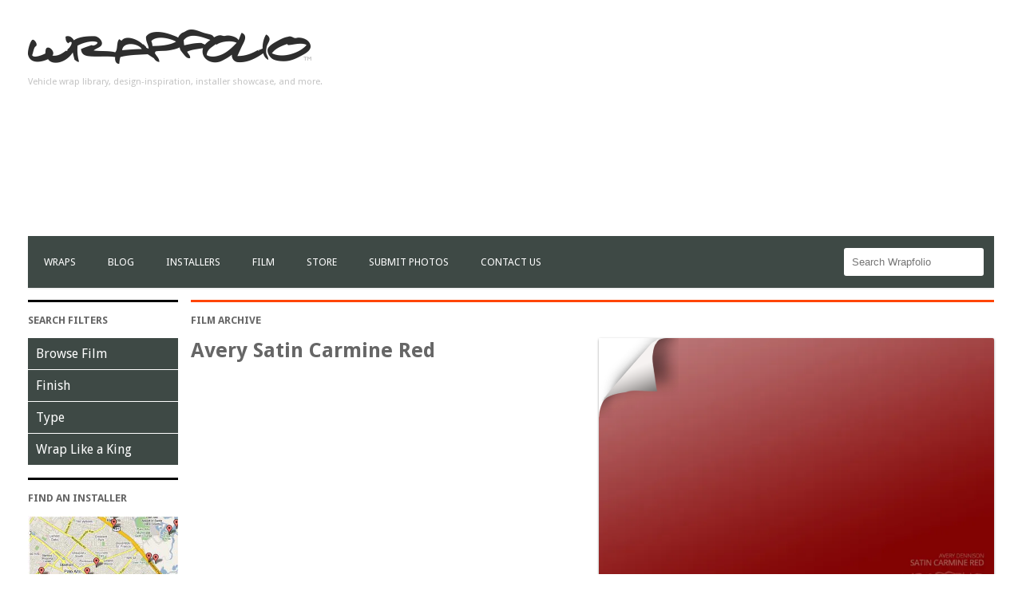

--- FILE ---
content_type: text/html; charset=UTF-8
request_url: https://wrapfolio.com/film/avery-dennison/avery-satin-carmine-red/
body_size: 10504
content:
<!DOCTYPE html>
<html>
<head>
<meta name="robots" content="index">
<meta charset="UTF-8">
<meta name="viewport" content="width=device-width">
<meta property="fb:app_id" content="422436654630369"/>
<title>
Avery Satin Carmine Red | Wrapfolio</title>
<link rel="pingback" href="https://wrapfolio.com/xmlrpc.php">
<!-- FavIcon -->
<link rel="icon" type="image/png" href="https://wrapfolio.com/wp-content/themes/sll_wrapfolio_v2_theme/img/favicon.png"/>

<!-- Sir Lion's Mane CSS -->
<link rel="stylesheet" href="https://wrapfolio.com/wp-content/themes/sll_wrapfolio_v2_theme/css/lions-mane_2.0.css">

<!-- Fonts -->
<link rel="stylesheet" href="https://wrapfolio.com/wp-content/themes/sll_wrapfolio_v2_theme/css/font-awesome.min.css">
<link href='https://fonts.googleapis.com/css?family=Droid+Sans:700,400' rel='stylesheet' type='text/css'>
<!--<link rel="stylesheet" href="//maxcdn.bootstrapcdn.com/font-awesome/4.3.0/css/font-awesome.min.css">-->

<!-- Style -->
<link rel="stylesheet" href="https://wrapfolio.com/wp-content/themes/sll_wrapfolio_v2_theme/style.css">

<!-- Latest compiled and minified JavaScript -->
<!--<script src="https://maxcdn.bootstrapcdn.com/bootstrap/3.3.2/js/bootstrap.min.js"></script>-->
<script src="https://wrapfolio.com/wp-content/themes/sll_wrapfolio_v2_theme/js/jquery-1.11.2.min.js"></script>
<meta name='robots' content='index, follow, max-image-preview:large, max-snippet:-1, max-video-preview:-1' />

	<!-- This site is optimized with the Yoast SEO plugin v19.14 - https://yoast.com/wordpress/plugins/seo/ -->
	<link rel="canonical" href="https://wrapfolio.com/film/avery-dennison/avery-satin-carmine-red/" />
	<meta property="og:locale" content="en_US" />
	<meta property="og:type" content="article" />
	<meta property="og:title" content="Avery Satin Carmine Red | Wrapfolio" />
	<meta property="og:url" content="https://wrapfolio.com/film/avery-dennison/avery-satin-carmine-red/" />
	<meta property="og:site_name" content="Wrapfolio" />
	<meta name="twitter:card" content="summary_large_image" />
	<meta name="twitter:site" content="@wrapfolio" />
	<script type="application/ld+json" class="yoast-schema-graph">{"@context":"https://schema.org","@graph":[{"@type":"CollectionPage","@id":"https://wrapfolio.com/film/avery-dennison/avery-satin-carmine-red/","url":"https://wrapfolio.com/film/avery-dennison/avery-satin-carmine-red/","name":"Avery Satin Carmine Red | Wrapfolio","isPartOf":{"@id":"https://wrapfolio.com/#website"},"primaryImageOfPage":{"@id":"https://wrapfolio.com/film/avery-dennison/avery-satin-carmine-red/#primaryimage"},"image":{"@id":"https://wrapfolio.com/film/avery-dennison/avery-satin-carmine-red/#primaryimage"},"thumbnailUrl":"https://i0.wp.com/wrapfolio.com/wp-content/uploads/2014/10/IMG_6489.jpg?fit=1000%2C667&ssl=1","breadcrumb":{"@id":"https://wrapfolio.com/film/avery-dennison/avery-satin-carmine-red/#breadcrumb"},"inLanguage":"en"},{"@type":"ImageObject","inLanguage":"en","@id":"https://wrapfolio.com/film/avery-dennison/avery-satin-carmine-red/#primaryimage","url":"https://i0.wp.com/wrapfolio.com/wp-content/uploads/2014/10/IMG_6489.jpg?fit=1000%2C667&ssl=1","contentUrl":"https://i0.wp.com/wrapfolio.com/wp-content/uploads/2014/10/IMG_6489.jpg?fit=1000%2C667&ssl=1","width":1000,"height":667},{"@type":"BreadcrumbList","@id":"https://wrapfolio.com/film/avery-dennison/avery-satin-carmine-red/#breadcrumb","itemListElement":[{"@type":"ListItem","position":1,"name":"Home","item":"https://wrapfolio.com/"},{"@type":"ListItem","position":2,"name":"Avery Dennison","item":"https://wrapfolio.com/film/avery-dennison/"},{"@type":"ListItem","position":3,"name":"Avery Satin Carmine Red"}]},{"@type":"WebSite","@id":"https://wrapfolio.com/#website","url":"https://wrapfolio.com/","name":"Wrapfolio","description":"Vehicle wrap library, design-inspiration, installer showcase, and more.","publisher":{"@id":"https://wrapfolio.com/#organization"},"potentialAction":[{"@type":"SearchAction","target":{"@type":"EntryPoint","urlTemplate":"https://wrapfolio.com/?s={search_term_string}"},"query-input":"required name=search_term_string"}],"inLanguage":"en"},{"@type":"Organization","@id":"https://wrapfolio.com/#organization","name":"WRAPFOLIO","url":"https://wrapfolio.com/","logo":{"@type":"ImageObject","inLanguage":"en","@id":"https://wrapfolio.com/#/schema/logo/image/","url":"https://i0.wp.com/wrapfolio.com/wp-content/uploads/2014/10/wrap-logo2a.png?fit=315%2C40&ssl=1","contentUrl":"https://i0.wp.com/wrapfolio.com/wp-content/uploads/2014/10/wrap-logo2a.png?fit=315%2C40&ssl=1","width":315,"height":40,"caption":"WRAPFOLIO"},"image":{"@id":"https://wrapfolio.com/#/schema/logo/image/"},"sameAs":["http://instagram.com/wrapfolio","http://facebook.com/wrapfolio","https://twitter.com/wrapfolio"]}]}</script>
	<!-- / Yoast SEO plugin. -->


<link rel='dns-prefetch' href='//maps.googleapis.com' />
<link rel='dns-prefetch' href='//secure.gravatar.com' />
<link rel='dns-prefetch' href='//v0.wordpress.com' />
<link rel='dns-prefetch' href='//i0.wp.com' />
<link rel="alternate" type="application/rss+xml" title="Wrapfolio &raquo; Avery Satin Carmine Red Film Type Feed" href="https://wrapfolio.com/film/avery-dennison/avery-satin-carmine-red/feed/" />
<script type="text/javascript">
window._wpemojiSettings = {"baseUrl":"https:\/\/s.w.org\/images\/core\/emoji\/14.0.0\/72x72\/","ext":".png","svgUrl":"https:\/\/s.w.org\/images\/core\/emoji\/14.0.0\/svg\/","svgExt":".svg","source":{"concatemoji":"https:\/\/wrapfolio.com\/wp-includes\/js\/wp-emoji-release.min.js?ver=6.1.9"}};
/*! This file is auto-generated */
!function(e,a,t){var n,r,o,i=a.createElement("canvas"),p=i.getContext&&i.getContext("2d");function s(e,t){var a=String.fromCharCode,e=(p.clearRect(0,0,i.width,i.height),p.fillText(a.apply(this,e),0,0),i.toDataURL());return p.clearRect(0,0,i.width,i.height),p.fillText(a.apply(this,t),0,0),e===i.toDataURL()}function c(e){var t=a.createElement("script");t.src=e,t.defer=t.type="text/javascript",a.getElementsByTagName("head")[0].appendChild(t)}for(o=Array("flag","emoji"),t.supports={everything:!0,everythingExceptFlag:!0},r=0;r<o.length;r++)t.supports[o[r]]=function(e){if(p&&p.fillText)switch(p.textBaseline="top",p.font="600 32px Arial",e){case"flag":return s([127987,65039,8205,9895,65039],[127987,65039,8203,9895,65039])?!1:!s([55356,56826,55356,56819],[55356,56826,8203,55356,56819])&&!s([55356,57332,56128,56423,56128,56418,56128,56421,56128,56430,56128,56423,56128,56447],[55356,57332,8203,56128,56423,8203,56128,56418,8203,56128,56421,8203,56128,56430,8203,56128,56423,8203,56128,56447]);case"emoji":return!s([129777,127995,8205,129778,127999],[129777,127995,8203,129778,127999])}return!1}(o[r]),t.supports.everything=t.supports.everything&&t.supports[o[r]],"flag"!==o[r]&&(t.supports.everythingExceptFlag=t.supports.everythingExceptFlag&&t.supports[o[r]]);t.supports.everythingExceptFlag=t.supports.everythingExceptFlag&&!t.supports.flag,t.DOMReady=!1,t.readyCallback=function(){t.DOMReady=!0},t.supports.everything||(n=function(){t.readyCallback()},a.addEventListener?(a.addEventListener("DOMContentLoaded",n,!1),e.addEventListener("load",n,!1)):(e.attachEvent("onload",n),a.attachEvent("onreadystatechange",function(){"complete"===a.readyState&&t.readyCallback()})),(e=t.source||{}).concatemoji?c(e.concatemoji):e.wpemoji&&e.twemoji&&(c(e.twemoji),c(e.wpemoji)))}(window,document,window._wpemojiSettings);
</script>
<style type="text/css">
img.wp-smiley,
img.emoji {
	display: inline !important;
	border: none !important;
	box-shadow: none !important;
	height: 1em !important;
	width: 1em !important;
	margin: 0 0.07em !important;
	vertical-align: -0.1em !important;
	background: none !important;
	padding: 0 !important;
}
</style>
	<link rel='stylesheet' id='cetabo-googlemaps-media-styles-font-awesome-min-css1-css' href='https://wrapfolio.com/wp-content/plugins/cetabo-googlemaps/media/styles/font-awesome.min.css?ver=6.1.9' type='text/css' media='all' />
<link rel='stylesheet' id='cetabo-googlemaps-media-styles-frontend-min-css1-css' href='https://wrapfolio.com/wp-content/plugins/cetabo-googlemaps/media/styles/frontend.min.css?ver=6.1.9' type='text/css' media='all' />
<link rel='stylesheet' id='cetabo-googlemaps-media-styles-bootstrap-vertical-tabs-min-css1-css' href='https://wrapfolio.com/wp-content/plugins/cetabo-googlemaps/media/styles/bootstrap.vertical-tabs.min.css?ver=6.1.9' type='text/css' media='all' />
<link rel='stylesheet' id='wp-block-library-css' href='https://wrapfolio.com/wp-includes/css/dist/block-library/style.min.css?ver=6.1.9' type='text/css' media='all' />
<style id='wp-block-library-inline-css' type='text/css'>
.has-text-align-justify{text-align:justify;}
</style>
<link rel='stylesheet' id='mediaelement-css' href='https://wrapfolio.com/wp-includes/js/mediaelement/mediaelementplayer-legacy.min.css?ver=4.2.17' type='text/css' media='all' />
<link rel='stylesheet' id='wp-mediaelement-css' href='https://wrapfolio.com/wp-includes/js/mediaelement/wp-mediaelement.min.css?ver=6.1.9' type='text/css' media='all' />
<link rel='stylesheet' id='classic-theme-styles-css' href='https://wrapfolio.com/wp-includes/css/classic-themes.min.css?ver=1' type='text/css' media='all' />
<style id='global-styles-inline-css' type='text/css'>
body{--wp--preset--color--black: #000000;--wp--preset--color--cyan-bluish-gray: #abb8c3;--wp--preset--color--white: #ffffff;--wp--preset--color--pale-pink: #f78da7;--wp--preset--color--vivid-red: #cf2e2e;--wp--preset--color--luminous-vivid-orange: #ff6900;--wp--preset--color--luminous-vivid-amber: #fcb900;--wp--preset--color--light-green-cyan: #7bdcb5;--wp--preset--color--vivid-green-cyan: #00d084;--wp--preset--color--pale-cyan-blue: #8ed1fc;--wp--preset--color--vivid-cyan-blue: #0693e3;--wp--preset--color--vivid-purple: #9b51e0;--wp--preset--gradient--vivid-cyan-blue-to-vivid-purple: linear-gradient(135deg,rgba(6,147,227,1) 0%,rgb(155,81,224) 100%);--wp--preset--gradient--light-green-cyan-to-vivid-green-cyan: linear-gradient(135deg,rgb(122,220,180) 0%,rgb(0,208,130) 100%);--wp--preset--gradient--luminous-vivid-amber-to-luminous-vivid-orange: linear-gradient(135deg,rgba(252,185,0,1) 0%,rgba(255,105,0,1) 100%);--wp--preset--gradient--luminous-vivid-orange-to-vivid-red: linear-gradient(135deg,rgba(255,105,0,1) 0%,rgb(207,46,46) 100%);--wp--preset--gradient--very-light-gray-to-cyan-bluish-gray: linear-gradient(135deg,rgb(238,238,238) 0%,rgb(169,184,195) 100%);--wp--preset--gradient--cool-to-warm-spectrum: linear-gradient(135deg,rgb(74,234,220) 0%,rgb(151,120,209) 20%,rgb(207,42,186) 40%,rgb(238,44,130) 60%,rgb(251,105,98) 80%,rgb(254,248,76) 100%);--wp--preset--gradient--blush-light-purple: linear-gradient(135deg,rgb(255,206,236) 0%,rgb(152,150,240) 100%);--wp--preset--gradient--blush-bordeaux: linear-gradient(135deg,rgb(254,205,165) 0%,rgb(254,45,45) 50%,rgb(107,0,62) 100%);--wp--preset--gradient--luminous-dusk: linear-gradient(135deg,rgb(255,203,112) 0%,rgb(199,81,192) 50%,rgb(65,88,208) 100%);--wp--preset--gradient--pale-ocean: linear-gradient(135deg,rgb(255,245,203) 0%,rgb(182,227,212) 50%,rgb(51,167,181) 100%);--wp--preset--gradient--electric-grass: linear-gradient(135deg,rgb(202,248,128) 0%,rgb(113,206,126) 100%);--wp--preset--gradient--midnight: linear-gradient(135deg,rgb(2,3,129) 0%,rgb(40,116,252) 100%);--wp--preset--duotone--dark-grayscale: url('#wp-duotone-dark-grayscale');--wp--preset--duotone--grayscale: url('#wp-duotone-grayscale');--wp--preset--duotone--purple-yellow: url('#wp-duotone-purple-yellow');--wp--preset--duotone--blue-red: url('#wp-duotone-blue-red');--wp--preset--duotone--midnight: url('#wp-duotone-midnight');--wp--preset--duotone--magenta-yellow: url('#wp-duotone-magenta-yellow');--wp--preset--duotone--purple-green: url('#wp-duotone-purple-green');--wp--preset--duotone--blue-orange: url('#wp-duotone-blue-orange');--wp--preset--font-size--small: 13px;--wp--preset--font-size--medium: 20px;--wp--preset--font-size--large: 36px;--wp--preset--font-size--x-large: 42px;--wp--preset--spacing--20: 0.44rem;--wp--preset--spacing--30: 0.67rem;--wp--preset--spacing--40: 1rem;--wp--preset--spacing--50: 1.5rem;--wp--preset--spacing--60: 2.25rem;--wp--preset--spacing--70: 3.38rem;--wp--preset--spacing--80: 5.06rem;}:where(.is-layout-flex){gap: 0.5em;}body .is-layout-flow > .alignleft{float: left;margin-inline-start: 0;margin-inline-end: 2em;}body .is-layout-flow > .alignright{float: right;margin-inline-start: 2em;margin-inline-end: 0;}body .is-layout-flow > .aligncenter{margin-left: auto !important;margin-right: auto !important;}body .is-layout-constrained > .alignleft{float: left;margin-inline-start: 0;margin-inline-end: 2em;}body .is-layout-constrained > .alignright{float: right;margin-inline-start: 2em;margin-inline-end: 0;}body .is-layout-constrained > .aligncenter{margin-left: auto !important;margin-right: auto !important;}body .is-layout-constrained > :where(:not(.alignleft):not(.alignright):not(.alignfull)){max-width: var(--wp--style--global--content-size);margin-left: auto !important;margin-right: auto !important;}body .is-layout-constrained > .alignwide{max-width: var(--wp--style--global--wide-size);}body .is-layout-flex{display: flex;}body .is-layout-flex{flex-wrap: wrap;align-items: center;}body .is-layout-flex > *{margin: 0;}:where(.wp-block-columns.is-layout-flex){gap: 2em;}.has-black-color{color: var(--wp--preset--color--black) !important;}.has-cyan-bluish-gray-color{color: var(--wp--preset--color--cyan-bluish-gray) !important;}.has-white-color{color: var(--wp--preset--color--white) !important;}.has-pale-pink-color{color: var(--wp--preset--color--pale-pink) !important;}.has-vivid-red-color{color: var(--wp--preset--color--vivid-red) !important;}.has-luminous-vivid-orange-color{color: var(--wp--preset--color--luminous-vivid-orange) !important;}.has-luminous-vivid-amber-color{color: var(--wp--preset--color--luminous-vivid-amber) !important;}.has-light-green-cyan-color{color: var(--wp--preset--color--light-green-cyan) !important;}.has-vivid-green-cyan-color{color: var(--wp--preset--color--vivid-green-cyan) !important;}.has-pale-cyan-blue-color{color: var(--wp--preset--color--pale-cyan-blue) !important;}.has-vivid-cyan-blue-color{color: var(--wp--preset--color--vivid-cyan-blue) !important;}.has-vivid-purple-color{color: var(--wp--preset--color--vivid-purple) !important;}.has-black-background-color{background-color: var(--wp--preset--color--black) !important;}.has-cyan-bluish-gray-background-color{background-color: var(--wp--preset--color--cyan-bluish-gray) !important;}.has-white-background-color{background-color: var(--wp--preset--color--white) !important;}.has-pale-pink-background-color{background-color: var(--wp--preset--color--pale-pink) !important;}.has-vivid-red-background-color{background-color: var(--wp--preset--color--vivid-red) !important;}.has-luminous-vivid-orange-background-color{background-color: var(--wp--preset--color--luminous-vivid-orange) !important;}.has-luminous-vivid-amber-background-color{background-color: var(--wp--preset--color--luminous-vivid-amber) !important;}.has-light-green-cyan-background-color{background-color: var(--wp--preset--color--light-green-cyan) !important;}.has-vivid-green-cyan-background-color{background-color: var(--wp--preset--color--vivid-green-cyan) !important;}.has-pale-cyan-blue-background-color{background-color: var(--wp--preset--color--pale-cyan-blue) !important;}.has-vivid-cyan-blue-background-color{background-color: var(--wp--preset--color--vivid-cyan-blue) !important;}.has-vivid-purple-background-color{background-color: var(--wp--preset--color--vivid-purple) !important;}.has-black-border-color{border-color: var(--wp--preset--color--black) !important;}.has-cyan-bluish-gray-border-color{border-color: var(--wp--preset--color--cyan-bluish-gray) !important;}.has-white-border-color{border-color: var(--wp--preset--color--white) !important;}.has-pale-pink-border-color{border-color: var(--wp--preset--color--pale-pink) !important;}.has-vivid-red-border-color{border-color: var(--wp--preset--color--vivid-red) !important;}.has-luminous-vivid-orange-border-color{border-color: var(--wp--preset--color--luminous-vivid-orange) !important;}.has-luminous-vivid-amber-border-color{border-color: var(--wp--preset--color--luminous-vivid-amber) !important;}.has-light-green-cyan-border-color{border-color: var(--wp--preset--color--light-green-cyan) !important;}.has-vivid-green-cyan-border-color{border-color: var(--wp--preset--color--vivid-green-cyan) !important;}.has-pale-cyan-blue-border-color{border-color: var(--wp--preset--color--pale-cyan-blue) !important;}.has-vivid-cyan-blue-border-color{border-color: var(--wp--preset--color--vivid-cyan-blue) !important;}.has-vivid-purple-border-color{border-color: var(--wp--preset--color--vivid-purple) !important;}.has-vivid-cyan-blue-to-vivid-purple-gradient-background{background: var(--wp--preset--gradient--vivid-cyan-blue-to-vivid-purple) !important;}.has-light-green-cyan-to-vivid-green-cyan-gradient-background{background: var(--wp--preset--gradient--light-green-cyan-to-vivid-green-cyan) !important;}.has-luminous-vivid-amber-to-luminous-vivid-orange-gradient-background{background: var(--wp--preset--gradient--luminous-vivid-amber-to-luminous-vivid-orange) !important;}.has-luminous-vivid-orange-to-vivid-red-gradient-background{background: var(--wp--preset--gradient--luminous-vivid-orange-to-vivid-red) !important;}.has-very-light-gray-to-cyan-bluish-gray-gradient-background{background: var(--wp--preset--gradient--very-light-gray-to-cyan-bluish-gray) !important;}.has-cool-to-warm-spectrum-gradient-background{background: var(--wp--preset--gradient--cool-to-warm-spectrum) !important;}.has-blush-light-purple-gradient-background{background: var(--wp--preset--gradient--blush-light-purple) !important;}.has-blush-bordeaux-gradient-background{background: var(--wp--preset--gradient--blush-bordeaux) !important;}.has-luminous-dusk-gradient-background{background: var(--wp--preset--gradient--luminous-dusk) !important;}.has-pale-ocean-gradient-background{background: var(--wp--preset--gradient--pale-ocean) !important;}.has-electric-grass-gradient-background{background: var(--wp--preset--gradient--electric-grass) !important;}.has-midnight-gradient-background{background: var(--wp--preset--gradient--midnight) !important;}.has-small-font-size{font-size: var(--wp--preset--font-size--small) !important;}.has-medium-font-size{font-size: var(--wp--preset--font-size--medium) !important;}.has-large-font-size{font-size: var(--wp--preset--font-size--large) !important;}.has-x-large-font-size{font-size: var(--wp--preset--font-size--x-large) !important;}
.wp-block-navigation a:where(:not(.wp-element-button)){color: inherit;}
:where(.wp-block-columns.is-layout-flex){gap: 2em;}
.wp-block-pullquote{font-size: 1.5em;line-height: 1.6;}
</style>
<link rel='stylesheet' id='blueimp-gallery-css' href='https://wrapfolio.com/wp-content/plugins/blueimp-lightbox/css/blueimp-gallery.css?ver=1.0.0' type='text/css' media='all' />
<link rel='stylesheet' id='blueimp-gallery-indicator-css' href='https://wrapfolio.com/wp-content/plugins/blueimp-lightbox/css/blueimp-gallery-indicator.css?ver=1.0.0' type='text/css' media='all' />
<link rel='stylesheet' id='blueimp-gallery-video-css' href='https://wrapfolio.com/wp-content/plugins/blueimp-lightbox/css/blueimp-gallery-video.css?ver=1.0.0' type='text/css' media='all' />
<link rel='stylesheet' id='contact-form-7-css' href='https://wrapfolio.com/wp-content/plugins/contact-form-7/includes/css/styles.css?ver=5.7.2' type='text/css' media='all' />
<link rel='stylesheet' id='twentyfifteen-style-css' href='https://wrapfolio.com/wp-content/themes/sll_wrapfolio_v2_theme/style.css?ver=6.1.9' type='text/css' media='all' />
<link rel='stylesheet' id='jetpack_css-css' href='https://wrapfolio.com/wp-content/plugins/jetpack/css/jetpack.css?ver=11.7.1' type='text/css' media='all' />
<script type='text/javascript' src='https://wrapfolio.com/wp-includes/js/jquery/jquery.min.js?ver=3.6.1' id='jquery-core-js'></script>
<script type='text/javascript' src='https://wrapfolio.com/wp-includes/js/jquery/jquery-migrate.min.js?ver=3.3.2' id='jquery-migrate-js'></script>
<script type='text/javascript' src='https://wrapfolio.com/wp-includes/js/jquery/ui/core.min.js?ver=1.13.2' id='jquery-ui-core-js'></script>
<script type='text/javascript' src='https://wrapfolio.com/wp-includes/js/jquery/ui/accordion.min.js?ver=1.13.2' id='jquery-ui-accordion-js'></script>
<script type='text/javascript' src='https://wrapfolio.com/wp-includes/js/jquery/ui/controlgroup.min.js?ver=1.13.2' id='jquery-ui-controlgroup-js'></script>
<script type='text/javascript' src='https://wrapfolio.com/wp-includes/js/jquery/ui/checkboxradio.min.js?ver=1.13.2' id='jquery-ui-checkboxradio-js'></script>
<script type='text/javascript' src='https://wrapfolio.com/wp-includes/js/jquery/ui/button.min.js?ver=1.13.2' id='jquery-ui-button-js'></script>
<script type='text/javascript' src='https://wrapfolio.com/wp-includes/js/jquery/ui/spinner.min.js?ver=1.13.2' id='jquery-ui-spinner-js'></script>
<script type='text/javascript' src='https://wrapfolio.com/wp-includes/js/jquery/ui/mouse.min.js?ver=1.13.2' id='jquery-ui-mouse-js'></script>
<script type='text/javascript' src='https://wrapfolio.com/wp-includes/js/jquery/ui/slider.min.js?ver=1.13.2' id='jquery-ui-slider-js'></script>
<script type='text/javascript' src='https://wrapfolio.com/wp-includes/js/jquery/ui/tabs.min.js?ver=1.13.2' id='jquery-ui-tabs-js'></script>
<script type='text/javascript' src='https://wrapfolio.com/wp-includes/js/jquery/ui/resizable.min.js?ver=1.13.2' id='jquery-ui-resizable-js'></script>
<script type='text/javascript' src='https://wrapfolio.com/wp-includes/js/jquery/ui/draggable.min.js?ver=1.13.2' id='jquery-ui-draggable-js'></script>
<script type='text/javascript' src='https://wrapfolio.com/wp-includes/js/jquery/ui/dialog.min.js?ver=1.13.2' id='jquery-ui-dialog-js'></script>
<script type='text/javascript' src='https://wrapfolio.com/wp-includes/js/jquery/ui/menu.min.js?ver=1.13.2' id='jquery-ui-menu-js'></script>
<script type='text/javascript' src='https://wrapfolio.com/wp-includes/js/dist/vendor/regenerator-runtime.min.js?ver=0.13.9' id='regenerator-runtime-js'></script>
<script type='text/javascript' src='https://wrapfolio.com/wp-includes/js/dist/vendor/wp-polyfill.min.js?ver=3.15.0' id='wp-polyfill-js'></script>
<script type='text/javascript' src='https://wrapfolio.com/wp-includes/js/dist/dom-ready.min.js?ver=392bdd43726760d1f3ca' id='wp-dom-ready-js'></script>
<script type='text/javascript' src='https://wrapfolio.com/wp-includes/js/dist/hooks.min.js?ver=4169d3cf8e8d95a3d6d5' id='wp-hooks-js'></script>
<script type='text/javascript' src='https://wrapfolio.com/wp-includes/js/dist/i18n.min.js?ver=9e794f35a71bb98672ae' id='wp-i18n-js'></script>
<script type='text/javascript' id='wp-i18n-js-after'>
wp.i18n.setLocaleData( { 'text direction\u0004ltr': [ 'ltr' ] } );
</script>
<script type='text/javascript' src='https://wrapfolio.com/wp-includes/js/dist/a11y.min.js?ver=ecce20f002eda4c19664' id='wp-a11y-js'></script>
<script type='text/javascript' id='jquery-ui-autocomplete-js-extra'>
/* <![CDATA[ */
var uiAutocompleteL10n = {"noResults":"No results found.","oneResult":"1 result found. Use up and down arrow keys to navigate.","manyResults":"%d results found. Use up and down arrow keys to navigate.","itemSelected":"Item selected."};
/* ]]> */
</script>
<script type='text/javascript' src='https://wrapfolio.com/wp-includes/js/jquery/ui/autocomplete.min.js?ver=1.13.2' id='jquery-ui-autocomplete-js'></script>
<script type='text/javascript' src='https://maps.googleapis.com/maps/api/js?v=3.exp&key=AIzaSyAuryLbLR2IcpLxe2rap_RT90wdmRZ14zE#038;sensor=false&amp;language&amp;ver=6.1.9' id='cetabo-googlemaps-https---maps-googleapis-com-maps-api-js1-js'></script>
<script type='text/javascript' src='https://wrapfolio.com/wp-content/plugins/cetabo-googlemaps/media/scripts/lib/underscore-min.js?ver=6.1.9' id='cetabo-googlemaps-media-scripts-lib-underscore-min-js1-js'></script>
<script type='text/javascript' src='https://wrapfolio.com/wp-content/plugins/cetabo-googlemaps/media/scripts/lib/backbone-min.js?ver=6.1.9' id='cetabo-googlemaps-media-scripts-lib-backbone-min-js1-js'></script>
<script type='text/javascript' src='https://wrapfolio.com/wp-content/plugins/cetabo-googlemaps/media/scripts/lib/handlebars.min.js?ver=6.1.9' id='cetabo-googlemaps-media-scripts-lib-handlebars-min-js1-js'></script>
<script type='text/javascript' src='https://wrapfolio.com/wp-content/plugins/cetabo-googlemaps/media/scripts/lib/jquery.ui.addresspicker.js?ver=6.1.9' id='cetabo-googlemaps-media-scripts-lib-jquery-ui-addresspicker-js1-js'></script>
<script type='text/javascript' src='https://wrapfolio.com/wp-content/plugins/cetabo-googlemaps/media/scripts/lib/infobox.min.js?ver=6.1.9' id='cetabo-googlemaps-media-scripts-lib-infobox-min-js1-js'></script>
<script type='text/javascript' src='https://wrapfolio.com/wp-content/plugins/cetabo-googlemaps/media/scripts/lib/bootstrap.min.js?ver=6.1.9' id='cetabo-googlemaps-media-scripts-lib-bootstrap-min-js1-js'></script>
<script type='text/javascript' src='https://wrapfolio.com/wp-content/plugins/cetabo-googlemaps/media/scripts/lib/markerclusterer.js?ver=6.1.9' id='cetabo-googlemaps-media-scripts-lib-markerclusterer-js1-js'></script>
<script type='text/javascript' src='https://wrapfolio.com/wp-content/plugins/cetabo-googlemaps/media/scripts/lib/jquery.nicescroll.min.js?ver=6.1.9' id='cetabo-googlemaps-media-scripts-lib-jquery-nicescroll-min-js1-js'></script>
<script type='text/javascript' src='https://wrapfolio.com/wp-content/plugins/cetabo-googlemaps/media/scripts/core.app.min.js?ver=6.1.9' id='cetabo-googlemaps-media-scripts-core-app-min-js1-js'></script>
<link rel="https://api.w.org/" href="https://wrapfolio.com/wp-json/" /><link rel="EditURI" type="application/rsd+xml" title="RSD" href="https://wrapfolio.com/xmlrpc.php?rsd" />
<link rel="wlwmanifest" type="application/wlwmanifest+xml" href="https://wrapfolio.com/wp-includes/wlwmanifest.xml" />
<meta name="generator" content="WordPress 6.1.9" />
	<style>img#wpstats{display:none}</style>
		</head>
<body data-rsssl=1>
<script>
  (function(i,s,o,g,r,a,m){i['GoogleAnalyticsObject']=r;i[r]=i[r]||function(){
  (i[r].q=i[r].q||[]).push(arguments)},i[r].l=1*new Date();a=s.createElement(o),
  m=s.getElementsByTagName(o)[0];a.async=1;a.src=g;m.parentNode.insertBefore(a,m)
  })(window,document,'script','//www.google-analytics.com/analytics.js','ga');

  ga('create', 'UA-47680006-1', 'auto');
  ga('send', 'pageview');

</script><script>(function(d, s, id) {
		  var js, fjs = d.getElementsByTagName(s)[0];
		  if (d.getElementById(id)) return;
		  js = d.createElement(s); js.id = id;
		  js.src = "//connect.facebook.net/en_US/sdk.js#xfbml=1&version=v2.4&appId=725444644160096";
		  fjs.parentNode.insertBefore(js, fjs);
		}(document, 'script', 'facebook-jssdk'));</script> 
<script>
  window.fbAsyncInit = function() {
    FB.init({
      appId      : '422436654630369',
      xfbml      : true,
      version    : 'v2.4'
    });
  };

  (function(d, s, id){
     var js, fjs = d.getElementsByTagName(s)[0];
     if (d.getElementById(id)) {return;}
     js = d.createElement(s); js.id = id;
     js.src = "//connect.facebook.net/en_US/sdk.js";
     fjs.parentNode.insertBefore(js, fjs);
   }(document, 'script', 'facebook-jssdk'));
</script>
<div class="container">

<!-- header -->
<div id="header">
  <div class="" id="branding">
    <div class="adspace">
      <div id="ad3"> 
        <script async src="//pagead2.googlesyndication.com/pagead/js/adsbygoogle.js"></script> 
        <!-- WRAPFOLIO Homepage --> 
        <ins class="adsbygoogle"
																					style="display:block"
																					data-ad-client="ca-pub-6076537965258617"
																					data-ad-slot="4511565489"
																					data-ad-format="auto"></ins> 
        <script>
																(adsbygoogle = window.adsbygoogle || []).push({});
																</script> 
      </div>
    </div>
    <div id="logo-container"> <a href="https://wrapfolio.com/" rel="home"><img id="logo" src="https://wrapfolio.com/wp-content/themes/sll_wrapfolio_v2_theme/img/logo.png" /></a>
      <p>Vehicle wrap library, design-inspiration, installer showcase, and more.</p>
    </div>
  </div>
  <div class="col-12" id="menu-bar">
    <div class="mobnav-btn" id="headernav-btn"><i class="fa fa-bars"></i></div>
        <a href="https://wrapfolio.com"><img id="mobile-logo" src="https://wrapfolio.com/wp-content/themes/sll_wrapfolio_v2_theme/img/header-mobile.png"></a>
    <div class="search-btn"><i class="fa fa-search"></i></div>
    <form role="search" method="get" class="search-form" id="search-input" action="https://wrapfolio.com/">
	<label>
		<span class="screen-reader-text">Search for:</span>
		<input type="search" class="search-field" placeholder="Search Wrapfolio" value="" name="s" title="Search for:" />
	</label>
	<!--
	<input type="submit" class="search-submit" value="Search" />
	-->
</form>    <div class="menu-nav-container"><ul id="header-menu" class="sf-menu"><li id="menu-item-2682" class="menu-item menu-item-type-post_type menu-item-object-page menu-item-2682"><a href="https://wrapfolio.com/browse/">Wraps</a></li>
<li id="menu-item-2683" class="menu-item menu-item-type-post_type menu-item-object-page menu-item-2683"><a href="https://wrapfolio.com/blog/">Blog</a></li>
<li id="menu-item-2771" class="menu-item menu-item-type-post_type menu-item-object-page menu-item-2771"><a href="https://wrapfolio.com/installers/">Installers</a></li>
<li id="menu-item-2774" class="menu-item menu-item-type-post_type menu-item-object-page menu-item-2774"><a href="https://wrapfolio.com/film/">film</a></li>
<li id="menu-item-6804" class="menu-item menu-item-type-custom menu-item-object-custom menu-item-6804"><a href="http://store.wrapfolio.com">Store</a></li>
<li id="menu-item-2782" class="menu-item menu-item-type-post_type menu-item-object-page menu-item-2782"><a href="https://wrapfolio.com/submit/">Submit Photos</a></li>
<li id="menu-item-2687" class="menu-item menu-item-type-post_type menu-item-object-page menu-item-2687"><a href="https://wrapfolio.com/contact/">Contact Us</a></li>
</ul></div>    <script type="text/javascript">
												// Mobile Menu
												$('.search-btn').click(
												function () {
																$('#search-input').toggleClass("xactive");
												});
								</script> 
  </div>
</div>
<!--  /header --> 

<!-- title -->
<!-- Columns -->
<div class="row" id="blog">
				<div class="col-2" id="blog-aside">
								<div id="the-filters">
				<h2 class="mod-title">Search Filters</h2>
				<div class="mobnav-btn" id="filternav-btn"><i class="fa fa-filter"></i> Filter List <span class="small">(expand)</span> <i class="fa fa-caret-down"></i></div>
				<div class="menu-filter-menu-container"><ul id="filter-menu" class="sf-menu sf-vertical on-left"><li id="menu-item-2452" class="menu-item menu-item-type-custom menu-item-object-custom menu-item-has-children menu-item-2452"><a href="/film">Browse Film</a>
<ul class="sub-menu">
	<li id="menu-item-2813" class="menu-item menu-item-type-custom menu-item-object-custom menu-item-2813"><a href="https://wrapfolio.com/tag/black">Black</a></li>
	<li id="menu-item-2814" class="menu-item menu-item-type-custom menu-item-object-custom menu-item-2814"><a href="https://wrapfolio.com/tag/white">White</a></li>
	<li id="menu-item-2815" class="menu-item menu-item-type-custom menu-item-object-custom menu-item-2815"><a href="https://wrapfolio.com/tag/gray">Gray</a></li>
	<li id="menu-item-2458" class="menu-item menu-item-type-custom menu-item-object-custom menu-item-2458"><a href="https://wrapfolio.com/tag/red">Red</a></li>
	<li id="menu-item-2809" class="menu-item menu-item-type-custom menu-item-object-custom menu-item-2809"><a href="https://wrapfolio.com/tag/orange">Orange</a></li>
	<li id="menu-item-2810" class="menu-item menu-item-type-custom menu-item-object-custom menu-item-2810"><a href="https://wrapfolio.com/tag/yellow">Yellow</a></li>
	<li id="menu-item-2811" class="menu-item menu-item-type-custom menu-item-object-custom menu-item-2811"><a href="https://wrapfolio.com/tag/green">Green</a></li>
	<li id="menu-item-2812" class="menu-item menu-item-type-custom menu-item-object-custom menu-item-2812"><a href="https://wrapfolio.com/tag/purple">Purple</a></li>
	<li id="menu-item-2816" class="menu-item menu-item-type-custom menu-item-object-custom menu-item-2816"><a href="https://wrapfolio.com/tag/pink">Pink</a></li>
</ul>
</li>
<li id="menu-item-2453" class="menu-item menu-item-type-custom menu-item-object-custom menu-item-has-children menu-item-2453"><a href="#">Finish</a>
<ul class="sub-menu">
	<li id="menu-item-2798" class="menu-item menu-item-type-taxonomy menu-item-object-category menu-item-2798"><a href="https://wrapfolio.com/category/matte/">Matte</a></li>
	<li id="menu-item-2800" class="menu-item menu-item-type-taxonomy menu-item-object-category menu-item-2800"><a href="https://wrapfolio.com/category/chrome/">Chrome</a></li>
	<li id="menu-item-2799" class="menu-item menu-item-type-taxonomy menu-item-object-category menu-item-2799"><a href="https://wrapfolio.com/category/print-design/">Print Design</a></li>
	<li id="menu-item-2802" class="menu-item menu-item-type-taxonomy menu-item-object-category menu-item-2802"><a href="https://wrapfolio.com/category/satin/">Satin</a></li>
	<li id="menu-item-4819" class="menu-item menu-item-type-taxonomy menu-item-object-category menu-item-4819"><a href="https://wrapfolio.com/category/brushed/">Brushed</a></li>
	<li id="menu-item-2803" class="menu-item menu-item-type-taxonomy menu-item-object-category menu-item-2803"><a href="https://wrapfolio.com/category/chameleon/">Chameleon</a></li>
	<li id="menu-item-2801" class="menu-item menu-item-type-taxonomy menu-item-object-category menu-item-2801"><a href="https://wrapfolio.com/category/mixed/">Mixed Media</a></li>
</ul>
</li>
<li id="menu-item-2454" class="menu-item menu-item-type-custom menu-item-object-custom menu-item-has-children menu-item-2454"><a href="#">Type</a>
<ul class="sub-menu">
	<li id="menu-item-2805" class="menu-item menu-item-type-custom menu-item-object-custom menu-item-2805"><a href="https://wrapfolio.com/tag/supercar">Super Cars</a></li>
	<li id="menu-item-2808" class="menu-item menu-item-type-custom menu-item-object-custom menu-item-2808"><a href="https://wrapfolio.com/tag/sports-car">Sports Cars</a></li>
	<li id="menu-item-2807" class="menu-item menu-item-type-custom menu-item-object-custom menu-item-2807"><a href="https://wrapfolio.com/tag/coupe">Coupes</a></li>
	<li id="menu-item-2806" class="menu-item menu-item-type-custom menu-item-object-custom menu-item-2806"><a href="https://wrapfolio.com/tag/sedan">Sedans</a></li>
	<li id="menu-item-2804" class="menu-item menu-item-type-custom menu-item-object-custom menu-item-2804"><a href="https://wrapfolio.com/tag/truck">Trucks</a></li>
	<li id="menu-item-2456" class="menu-item menu-item-type-custom menu-item-object-custom menu-item-2456"><a href="https://wrapfolio.com/category/commercial-fleet">Commercial &#038; Fleet</a></li>
</ul>
</li>
<li id="menu-item-2455" class="menu-item menu-item-type-custom menu-item-object-custom menu-item-2455"><a href="https://wrapfolio.com/tag/wrap-like-a-king">Wrap Like a King</a></li>
</ul></div></div>
<div id="find-installer">
				<h2 class="mod-title">Find an Installer</h2>
				<a href="https://wrapfolio.com/map"><img src="https://wrapfolio.com/wp-content/themes/sll_wrapfolio_v2_theme/img/map.jpg" /></a>
<!--
			<form method="post" action="https://wrapfolio.com/map/">
				<input type="text" id="zip" placeholder="Search by Zip">
			</form> -->
</div>
<div id="wrapfolio-summary" style="display:none">
				<h2 class="mod-title">Wrapfolio</h2>
				<p>Wrapfolio is the most comprehensive vehicle wrapping library on the web; your #1 resource for vehicle wrap inspiration, examples, installer showcases, and more!</p>
</div>
<div id="sll">
				<h2 class="mod-title">Site built by Sir Lion Labs</h2>
				<a href="http://sirlionlabs.com" target="_blank"><img src="https://wrapfolio.com/wp-content/themes/sll_wrapfolio_v2_theme/img/sir-lion-labs_h.png"></a>
				<p>Sir Lion Labs specializes in web & graphic design, vehicle wraps, mobile apps, and custom made-to-order Wordpress themes.</p>
</div>
<div class="adspace">
				<div id="ad7">
								<script async src="//pagead2.googlesyndication.com/pagead/js/adsbygoogle.js"></script>
								<!-- WRAPFOLIO Homepage -->
								<ins class="adsbygoogle"
													style="display:block"
													data-ad-client="ca-pub-6076537965258617"
													data-ad-slot="4511565489"
													data-ad-format="auto"></ins>
								<script>
								(adsbygoogle = window.adsbygoogle || []).push({});
								</script>
				</div>
</div>				</div>
				<div class="col-10" id="the-content">
								<div id="archive-mod">
																												<div id="headline">
																																																				<h2 class="mod-title"><a href="https://wrapfolio.com/film">Film Archive</a></h2>
																																	
	 

<div id="profile">
				<div class="row">
								<div class="col-6">
																												<div class="film-peel">
																				<img width="705" height="435" src="https://i0.wp.com/wrapfolio.com/wp-content/uploads/2015/04/avery-satin-carmine-red.jpg?resize=705%2C435&amp;ssl=1" class="attachment-post-thumbnail size-post-thumbnail wp-post-image" alt="" decoding="async" loading="lazy" />																								<span class="edit-post">
																																																				</span>
																																								<img class="peel" src="https://wrapfolio.com/wp-content/themes/sll_wrapfolio_v2_theme/img/film-peel.png" />
																</div>
																				</div>
								<div class="col-6">
												<h1>Avery Satin Carmine Red</h1>
																								<h3></h3>
												<div class="installerinfo">
																<ul class="fa-ul">
																																																																																																					 																</ul>
												</div>
								</div>
				</div>
</div>	

		
																																			<div id="projects-by">
																																				<h2 class="mod-title">Avery Satin Carmine Red Examples</h2>
																																</div>
																																												</div>
																<!-- End Headline -->
																
																<div class="grid">
																				<div class="row">
																																																																																				<div class="col-4">
																																								<div class="tile">
																																												<div class="headlinepic">
																																																																																																<div class="img-con" style="background-color:">
																																																																																																												<a href="https://wrapfolio.com/race-inspired-porsche-wrap/"><img width="330" height="220" src="https://i0.wp.com/wrapfolio.com/wp-content/uploads/2014/10/IMG_6489.jpg?resize=330%2C220&amp;ssl=1" class=" wp-post-image" alt="" decoding="async" srcset="https://i0.wp.com/wrapfolio.com/wp-content/uploads/2014/10/IMG_6489.jpg?w=1000&amp;ssl=1 1000w, https://i0.wp.com/wrapfolio.com/wp-content/uploads/2014/10/IMG_6489.jpg?resize=300%2C200&amp;ssl=1 300w" sizes="(max-width: 330px) 100vw, 330px" /></a>
																																																																																																								<div class="info">
																																																								<span class="installer"></span>
																																																								<h3><a href="https://wrapfolio.com/race-inspired-porsche-wrap/">Race Inspired Porsche Wrap</a></h3>			
																																																				</div>
																																																</div>
																																												</div>
																																								</div>
																																				</div>
																																																																				<div class="col-4">
																																								<div class="tile">
																																												<div class="headlinepic">
																																																																																																<div class="img-con" style="background-color:">
																																																																																																												<a href="https://wrapfolio.com/matte-red-corvette/"><img width="330" height="220" src="https://i0.wp.com/wrapfolio.com/wp-content/uploads/2014/08/P1013162.jpg?resize=330%2C220&amp;ssl=1" class=" wp-post-image" alt="" decoding="async" loading="lazy" /></a>
																																																																																																								<div class="info">
																																																								<span class="installer"></span>
																																																								<h3><a href="https://wrapfolio.com/matte-red-corvette/">Matte Red Corvette</a></h3>			
																																																				</div>
																																																</div>
																																												</div>
																																								</div>
																																				</div>
																																 
																				</div>
																</div>
																				</div>
																<div id="post-nav">
																				</div>
																<div class="adspace">
												<!--<div id="ad3">
																<script async src="//pagead2.googlesyndication.com/pagead/js/adsbygoogle.js"></script>
																<!-- WRAPFOLIO Homepage
																<ins class="adsbygoogle"
																					style="display:block"
																					data-ad-client="ca-pub-6076537965258617"
																					data-ad-slot="4511565489"
																					data-ad-format="auto"></ins>
																<script>
																(adsbygoogle = window.adsbygoogle || []).push({});
																</script>
												</div>-->
												<script async src="//pagead2.googlesyndication.com/pagead/js/adsbygoogle.js"></script>
												<ins class="adsbygoogle"
													style="display:block"
													data-ad-format="autorelaxed"
													data-ad-client="ca-pub-6076537965258617"
													data-ad-slot="7279089062"></ins>
												<script>
													(adsbygoogle = window.adsbygoogle || []).push({});
												</script>
								</div>
				</div>
</div>

<!-- footer-->
<div class="col-12" id="footer">
				<div class="">
								<div class="col-4">
												<li id="nav_menu-4" class="widget widget_nav_menu"><h2>Explore</h2><div class="menu-explore-container"><ul id="menu-explore" class="menu"><li id="menu-item-2459" class="menu-item menu-item-type-post_type menu-item-object-page menu-item-2459"><a href="https://wrapfolio.com/browse/"><i class="fa fa-th"></i> Browse Wraps</a></li>
<li id="menu-item-4039" class="menu-item menu-item-type-post_type menu-item-object-page menu-item-4039"><a href="https://wrapfolio.com/film/"><i class="fa fa-bullseye"></i> Browse Film Colors</a></li>
<li id="menu-item-4038" class="menu-item menu-item-type-post_type menu-item-object-page menu-item-4038"><a href="https://wrapfolio.com/installers/"><i class="fa fa-group"></i> Installers</a></li>
<li id="menu-item-4040" class="menu-item menu-item-type-post_type menu-item-object-page menu-item-4040"><a href="https://wrapfolio.com/blog/"><i class="fa fa-newspaper-o"></i> Blog</a></li>
</ul></div></li>
<li id="nav_menu-5" class="widget widget_nav_menu"><h2>Get Started</h2><div class="menu-get-started-container"><ul id="menu-get-started" class="menu"><li id="menu-item-2329" class="menu-item menu-item-type-post_type menu-item-object-page menu-item-2329"><a href="https://wrapfolio.com/submit/"><i class="fa fa-car"></i> Submit Your Wrap</a></li>
<li id="menu-item-2421" class="menu-item menu-item-type-post_type menu-item-object-page menu-item-2421"><a href="https://wrapfolio.com/hire-designer/"><i class="fa fa-star"></i> Hire a Designer</a></li>
<li id="menu-item-2422" class="menu-item menu-item-type-post_type menu-item-object-page menu-item-2422"><a href="https://wrapfolio.com/profile/"><i class="fa fa-plus-circle"></i> Create An Installer Profile</a></li>
<li id="menu-item-4041" class="menu-item menu-item-type-post_type menu-item-object-page menu-item-4041"><a href="https://wrapfolio.com/contact/"><i class="fa fa-envelope"></i> Contact Us</a></li>
</ul></div></li>
								</div>
								<div class="col-4">
												<li id="tag_cloud-4" class="widget widget_tag_cloud"><h2>Narrow your search&#8230;</h2><div class="tagcloud"><a href="https://wrapfolio.com/tag/3m/" class="tag-cloud-link tag-link-16 tag-link-position-1" style="font-size: 17.378640776699pt;" aria-label="3M (122 items)">3M</a>
<a href="https://wrapfolio.com/tag/arlon/" class="tag-cloud-link tag-link-29 tag-link-position-2" style="font-size: 12.349514563107pt;" aria-label="Arlon (52 items)">Arlon</a>
<a href="https://wrapfolio.com/tag/audi/" class="tag-cloud-link tag-link-34 tag-link-position-3" style="font-size: 10.446601941748pt;" aria-label="Audi (37 items)">Audi</a>
<a href="https://wrapfolio.com/tag/avery-dennison/" class="tag-cloud-link tag-link-39 tag-link-position-4" style="font-size: 22pt;" aria-label="Avery Dennison (269 items)">Avery Dennison</a>
<a href="https://wrapfolio.com/tag/bimmerfest-2015/" class="tag-cloud-link tag-link-619 tag-link-position-5" style="font-size: 11.26213592233pt;" aria-label="BimmerFest 2015 (43 items)">BimmerFest 2015</a>
<a href="https://wrapfolio.com/tag/black/" class="tag-cloud-link tag-link-43 tag-link-position-6" style="font-size: 15.339805825243pt;" aria-label="Black (86 items)">Black</a>
<a href="https://wrapfolio.com/tag/blue/" class="tag-cloud-link tag-link-46 tag-link-position-7" style="font-size: 17.106796116505pt;" aria-label="blue (117 items)">blue</a>
<a href="https://wrapfolio.com/tag/bmw/" class="tag-cloud-link tag-link-48 tag-link-position-8" style="font-size: 16.291262135922pt;" aria-label="BMW (101 items)">BMW</a>
<a href="https://wrapfolio.com/tag/camo/" class="tag-cloud-link tag-link-59 tag-link-position-9" style="font-size: 11.533980582524pt;" aria-label="Camo (45 items)">Camo</a>
<a href="https://wrapfolio.com/tag/chevy/" class="tag-cloud-link tag-link-67 tag-link-position-10" style="font-size: 14.116504854369pt;" aria-label="Chevy (69 items)">Chevy</a>
<a href="https://wrapfolio.com/tag/convertible/" class="tag-cloud-link tag-link-548 tag-link-position-11" style="font-size: 8.8155339805825pt;" aria-label="Convertible (28 items)">Convertible</a>
<a href="https://wrapfolio.com/tag/coupe/" class="tag-cloud-link tag-link-549 tag-link-position-12" style="font-size: 19.68932038835pt;" aria-label="Coupe (181 items)">Coupe</a>
<a href="https://wrapfolio.com/tag/dodge/" class="tag-cloud-link tag-link-93 tag-link-position-13" style="font-size: 9.0873786407767pt;" aria-label="Dodge (29 items)">Dodge</a>
<a href="https://wrapfolio.com/tag/ford/" class="tag-cloud-link tag-link-121 tag-link-position-14" style="font-size: 14.116504854369pt;" aria-label="Ford (70 items)">Ford</a>
<a href="https://wrapfolio.com/tag/gloss/" class="tag-cloud-link tag-link-134 tag-link-position-15" style="font-size: 14.660194174757pt;" aria-label="Gloss (77 items)">Gloss</a>
<a href="https://wrapfolio.com/tag/gray/" class="tag-cloud-link tag-link-137 tag-link-position-16" style="font-size: 14.252427184466pt;" aria-label="Gray (72 items)">Gray</a>
<a href="https://wrapfolio.com/tag/green/" class="tag-cloud-link tag-link-138 tag-link-position-17" style="font-size: 12.485436893204pt;" aria-label="Green (53 items)">Green</a>
<a href="https://wrapfolio.com/tag/hatchback/" class="tag-cloud-link tag-link-557 tag-link-position-18" style="font-size: 13.572815533981pt;" aria-label="Hatchback (64 items)">Hatchback</a>
<a href="https://wrapfolio.com/tag/jeep/" class="tag-cloud-link tag-link-163 tag-link-position-19" style="font-size: 8.6796116504854pt;" aria-label="Jeep (27 items)">Jeep</a>
<a href="https://wrapfolio.com/tag/matte-black/" class="tag-cloud-link tag-link-183 tag-link-position-20" style="font-size: 11.26213592233pt;" aria-label="Matte Black (43 items)">Matte Black</a>
<a href="https://wrapfolio.com/tag/matte-blue/" class="tag-cloud-link tag-link-184 tag-link-position-21" style="font-size: 12.621359223301pt;" aria-label="Matte blue (54 items)">Matte blue</a>
<a href="https://wrapfolio.com/tag/matte-gray/" class="tag-cloud-link tag-link-187 tag-link-position-22" style="font-size: 11.805825242718pt;" aria-label="Matte gray (47 items)">Matte gray</a>
<a href="https://wrapfolio.com/tag/mercedes/" class="tag-cloud-link tag-link-197 tag-link-position-23" style="font-size: 10.31067961165pt;" aria-label="Mercedes (36 items)">Mercedes</a>
<a href="https://wrapfolio.com/tag/nissan/" class="tag-cloud-link tag-link-210 tag-link-position-24" style="font-size: 10.582524271845pt;" aria-label="Nissan (38 items)">Nissan</a>
<a href="https://wrapfolio.com/tag/partial/" class="tag-cloud-link tag-link-215 tag-link-position-25" style="font-size: 9.631067961165pt;" aria-label="Partial (32 items)">Partial</a>
<a href="https://wrapfolio.com/tag/porsche/" class="tag-cloud-link tag-link-223 tag-link-position-26" style="font-size: 10.854368932039pt;" aria-label="Porsche (40 items)">Porsche</a>
<a href="https://wrapfolio.com/tag/purple/" class="tag-cloud-link tag-link-227 tag-link-position-27" style="font-size: 8pt;" aria-label="purple (24 items)">purple</a>
<a href="https://wrapfolio.com/tag/race-car/" class="tag-cloud-link tag-link-231 tag-link-position-28" style="font-size: 10.718446601942pt;" aria-label="Race Car (39 items)">Race Car</a>
<a href="https://wrapfolio.com/tag/racing-stripes/" class="tag-cloud-link tag-link-232 tag-link-position-29" style="font-size: 9.2233009708738pt;" aria-label="Racing Stripes (30 items)">Racing Stripes</a>
<a href="https://wrapfolio.com/tag/red/" class="tag-cloud-link tag-link-238 tag-link-position-30" style="font-size: 12.893203883495pt;" aria-label="Red (57 items)">Red</a>
<a href="https://wrapfolio.com/tag/sedan/" class="tag-cloud-link tag-link-569 tag-link-position-31" style="font-size: 17.514563106796pt;" aria-label="Sedan (126 items)">Sedan</a>
<a href="https://wrapfolio.com/tag/sema-2014/" class="tag-cloud-link tag-link-256 tag-link-position-32" style="font-size: 10.854368932039pt;" aria-label="SEMA 2014 (40 items)">SEMA 2014</a>
<a href="https://wrapfolio.com/tag/sema-2018/" class="tag-cloud-link tag-link-1199 tag-link-position-33" style="font-size: 17.378640776699pt;" aria-label="SEMA 2018 (123 items)">SEMA 2018</a>
<a href="https://wrapfolio.com/tag/sports-car/" class="tag-cloud-link tag-link-571 tag-link-position-34" style="font-size: 18.466019417476pt;" aria-label="Sports Car (148 items)">Sports Car</a>
<a href="https://wrapfolio.com/tag/supercar/" class="tag-cloud-link tag-link-572 tag-link-position-35" style="font-size: 14.660194174757pt;" aria-label="Supercar (77 items)">Supercar</a>
<a href="https://wrapfolio.com/tag/suv/" class="tag-cloud-link tag-link-512 tag-link-position-36" style="font-size: 11.398058252427pt;" aria-label="SUV (44 items)">SUV</a>
<a href="https://wrapfolio.com/tag/truck/" class="tag-cloud-link tag-link-279 tag-link-position-37" style="font-size: 15.203883495146pt;" aria-label="Truck (84 items)">Truck</a>
<a href="https://wrapfolio.com/tag/van/" class="tag-cloud-link tag-link-284 tag-link-position-38" style="font-size: 8.1359223300971pt;" aria-label="Van (25 items)">Van</a>
<a href="https://wrapfolio.com/tag/video/" class="tag-cloud-link tag-link-721 tag-link-position-39" style="font-size: 8.1359223300971pt;" aria-label="Video (25 items)">Video</a>
<a href="https://wrapfolio.com/tag/volkswagen/" class="tag-cloud-link tag-link-292 tag-link-position-40" style="font-size: 9.631067961165pt;" aria-label="Volkswagen (32 items)">Volkswagen</a>
<a href="https://wrapfolio.com/tag/vw/" class="tag-cloud-link tag-link-293 tag-link-position-41" style="font-size: 9.7669902912621pt;" aria-label="VW (33 items)">VW</a>
<a href="https://wrapfolio.com/tag/white/" class="tag-cloud-link tag-link-297 tag-link-position-42" style="font-size: 12.621359223301pt;" aria-label="White (54 items)">White</a>
<a href="https://wrapfolio.com/tag/wlak-2014/" class="tag-cloud-link tag-link-300 tag-link-position-43" style="font-size: 13.708737864078pt;" aria-label="WLAK 2014 (65 items)">WLAK 2014</a>
<a href="https://wrapfolio.com/tag/wrap-like-a-king/" class="tag-cloud-link tag-link-303 tag-link-position-44" style="font-size: 14.116504854369pt;" aria-label="Wrap like a King (70 items)">Wrap like a King</a>
<a href="https://wrapfolio.com/tag/yellow/" class="tag-cloud-link tag-link-307 tag-link-position-45" style="font-size: 8.8155339805825pt;" aria-label="yellow (28 items)">yellow</a></div>
</li>
								</div>
								<div class="col-4" id="random-wrap">
												<h2>Random Wrap</h2>
												<div>
																																								<a href="https://wrapfolio.com/bright-blue-metallic-porsche-wrap/"><img width="705" height="435" src="https://i0.wp.com/wrapfolio.com/wp-content/uploads/2014/12/20140724142453041.jpg?resize=705%2C435&amp;ssl=1" class="attachment-post-thumbnail size-post-thumbnail wp-post-image" alt="" decoding="async" loading="lazy" /></a>
																								<div class="info">
																												<h3><a href="https://wrapfolio.com/bright-blue-metallic-porsche-wrap/">Bright Blue Metallic Porsche wrap</a></h3>
																																																				</div>
																																</div>
								</div>
				</div>
</div>
<!-- /footer -->


<!-- bottom-line -->
<div class="col-12" id="bottom-line">
				<div class="row">
								<div class="col-6">
												<ul class="menu">
																<li>&copy; Wrapfolio 2026 v2</li>
																<li><a href="https://wrapfolio.com/terms">Terms &amp; Conditions</a></li>
												</ul>
								</div>
								<div class="col-6">
												<div class="menu-footer-container"><ul id="footer-menu" class="menu"><li id="menu-item-2776" class="menu-item menu-item-type-custom menu-item-object-custom menu-item-home menu-item-2776"><a href="https://wrapfolio.com">Home</a></li>
<li id="menu-item-2781" class="menu-item menu-item-type-post_type menu-item-object-page menu-item-2781"><a href="https://wrapfolio.com/advertise/">Advertise</a></li>
<li id="menu-item-3049" class="menu-item menu-item-type-post_type menu-item-object-page menu-item-3049"><a href="https://wrapfolio.com/contact/">Contact Us</a></li>
</ul></div>								</div>
				</div>
</div>
<!-- /bottom-line -->

</div>
<!-- /Container -->

<!-- jQuery -->
<script type='text/javascript' src="https://wrapfolio.com/wp-content/themes/sll_wrapfolio_v2_theme/js/superfish-menu/superfish.js"></script>

<script type="text/javascript">
// Mobile Menu
$('#headernav-btn').click(
function () {
				$('#header-menu').toggleClass("xactive");
});
$('#filternav-btn').click(
function () {
				$('#filter-menu').toggleClass("xactive");
});
$('#credits-btn').click(
function () {
				$('#submit-credits').toggleClass("xactive");
});
</script>

<div id="blueimp-gallery" class="blueimp-gallery">
    <div class="slides"></div>
    <h3 class="title"></h3>
    <a class="prev">‹</a>
    <a class="next">›</a>
    <a class="close">×</a>
    <a class="play-pause"></a>
    <ol class="indicator"></ol>
</div>
<div id="blueimp-gallery-fullscreen" class="blueimp-gallery" data-full-screen="true">
    <div class="slides"></div>
    <h3 class="title"></h3>
    <a class="prev">‹</a>
    <a class="next">›</a>
    <a class="close">×</a>
    <a class="play-pause"></a>
    <ol class="indicator"></ol>
</div>
<script type='text/javascript' src='https://wrapfolio.com/wp-content/plugins/jetpack/_inc/build/photon/photon.min.js?ver=20191001' id='jetpack-photon-js'></script>
<script type='text/javascript' src='https://wrapfolio.com/wp-content/plugins/blueimp-lightbox/js/blueimp-gallery.js?ver=1.0.0' id='blueimp-gallery-js'></script>
<script type='text/javascript' src='https://wrapfolio.com/wp-content/plugins/blueimp-lightbox/js/blueimp-gallery-indicator.js?ver=1.0.0' id='blueimp-gallery-indicator-js'></script>
<script type='text/javascript' src='https://wrapfolio.com/wp-content/plugins/blueimp-lightbox/js/blueimp-gallery-fullscreen.js?ver=1.0.0' id='blueimp-gallery-fullscreen-js'></script>
<script type='text/javascript' src='https://wrapfolio.com/wp-content/plugins/blueimp-lightbox/js/blueimp-gallery-video.js?ver=1.0.0' id='blueimp-gallery-video-js'></script>
<script type='text/javascript' src='https://wrapfolio.com/wp-content/plugins/blueimp-lightbox/js/blueimp-gallery-vimeo.js?ver=1.0.0' id='blueimp-gallery-vimeo-js'></script>
<script type='text/javascript' src='https://wrapfolio.com/wp-content/plugins/blueimp-lightbox/js/blueimp-gallery-youtube.js?ver=1.0.0' id='blueimp-gallery-youtube-js'></script>
<script type='text/javascript' src='https://wrapfolio.com/wp-content/plugins/blueimp-lightbox/js/jquery.blueimp-gallery.js?ver=1.0.0' id='jquery.blueimp-gallery-js'></script>
<script type='text/javascript' src='https://wrapfolio.com/wp-content/plugins/contact-form-7/includes/swv/js/index.js?ver=5.7.2' id='swv-js'></script>
<script type='text/javascript' id='contact-form-7-js-extra'>
/* <![CDATA[ */
var wpcf7 = {"api":{"root":"https:\/\/wrapfolio.com\/wp-json\/","namespace":"contact-form-7\/v1"},"cached":"1"};
/* ]]> */
</script>
<script type='text/javascript' src='https://wrapfolio.com/wp-content/plugins/contact-form-7/includes/js/index.js?ver=5.7.2' id='contact-form-7-js'></script>
	<script src='https://stats.wp.com/e-202605.js' defer></script>
	<script>
		_stq = window._stq || [];
		_stq.push([ 'view', {v:'ext',blog:'103569329',post:'0',tz:'-8',srv:'wrapfolio.com',j:'1:11.7.1'} ]);
		_stq.push([ 'clickTrackerInit', '103569329', '0' ]);
	</script></body>
</html>
<!--
Performance optimized by W3 Total Cache. Learn more: https://www.boldgrid.com/w3-total-cache/


Served from: wrapfolio.com @ 2026-01-28 09:53:39 by W3 Total Cache
-->

--- FILE ---
content_type: text/html; charset=utf-8
request_url: https://www.google.com/recaptcha/api2/aframe
body_size: 265
content:
<!DOCTYPE HTML><html><head><meta http-equiv="content-type" content="text/html; charset=UTF-8"></head><body><script nonce="ZReKXTJtC-EyIAlr4fru9g">/** Anti-fraud and anti-abuse applications only. See google.com/recaptcha */ try{var clients={'sodar':'https://pagead2.googlesyndication.com/pagead/sodar?'};window.addEventListener("message",function(a){try{if(a.source===window.parent){var b=JSON.parse(a.data);var c=clients[b['id']];if(c){var d=document.createElement('img');d.src=c+b['params']+'&rc='+(localStorage.getItem("rc::a")?sessionStorage.getItem("rc::b"):"");window.document.body.appendChild(d);sessionStorage.setItem("rc::e",parseInt(sessionStorage.getItem("rc::e")||0)+1);localStorage.setItem("rc::h",'1769622822896');}}}catch(b){}});window.parent.postMessage("_grecaptcha_ready", "*");}catch(b){}</script></body></html>

--- FILE ---
content_type: text/javascript
request_url: https://wrapfolio.com/wp-content/plugins/cetabo-googlemaps/media/scripts/lib/jquery.ui.addresspicker.js?ver=6.1.9
body_size: 2129
content:
/*
 * jQuery UI addresspicker @VERSION
 *
 * Copyright 2010, AUTHORS.txt (http://jqueryui.com/about)
 * Dual licensed under the MIT or GPL Version 2 licenses.
 * http://jquery.org/license
 *
 * Depends:
 *   jquery.ui.core.js
 *   jquery.ui.widget.js
 *   jquery.ui.autocomplete.js
 */
(function( $, undefined ) {

    $.widget( "ui.addresspicker", {
        options: {
            appendAddressString: "",
            draggableMarker: true,
            regionBias: null,
            bounds: '',
            componentsFilter:'',
            updateCallback: null,
            reverseGeocode: false,
            autocomplete: 'default',
            language: '',
            mapOptions: {
                zoom: 5,
                center: new google.maps.LatLng(46, 2),
                scrollwheel: false,
                mapTypeId: google.maps.MapTypeId.ROADMAP
            },
            elements: {
                map: false,
                lat: false,
                lng: false,
                street_number: false,
                route: false,
                locality: false,
                sublocality: false,
                administrative_area_level_3: false,
                administrative_area_level_2: false,
                administrative_area_level_1: false,
                country: false,
                postal_code: false,
                type: false

            },
            autocomplete: '' // could be autocomplete: "bootstrap" to use bootstrap typeahead autocomplete instead of jQueryUI
        },

        marker: function() {
            return this.gmarker;
        },

        map: function() {
            return this.gmap;
        },

        updatePosition: function() {
            this._updatePosition(this.gmarker.getPosition());
        },

        reloadPosition: function() {
            this.gmarker.setVisible(true);
            this.gmarker.setPosition(new google.maps.LatLng(this.lat.val, this.lng.val));
            this.gmap.setCenter(this.gmarker.getPosition());
        },

        resize: function() {
            google.maps.event.trigger(this.gmap, 'resize')
        },

        selected: function() {
            return this.selectedResult;
        },
        _mapped: {},
        _create: function() {
            var self = this;
            this.geocoder = {
                geocode: function(options, callback)
                {
                    jQuery.ajax({
                        url: "https://maps.googleapis.com/maps/api/geocode/json?" + jQuery.param(options) + '&sensor=false',
                        type: "GET",
                        success: function(data) {
                            callback(data.results, data.status);
                        }
                    });
                }
                //new google.maps.Geocoder();
            };

            if (this.options.autocomplete === 'bootstrap') {
                this.element.typeahead({
                    source: function(query, process) {
                        self._mapped = {};
                        var response = function(results) {
                            var labels = [];
                            for (var i = 0; i < results.length; i++) {
                                self._mapped[results[i].label] = results[i];
                                labels.push(results[i].label);
                            }
                            process(labels);
                        };
                        var request = {term: query};
                        self._geocode(request, response);
                    },
                    updater: function(item) {
                        var ui = {item: self._mapped[item]}
                        self._focusAddress(null, ui);
                        self._selectAddress(null, ui);
                        return item;
                    }
                });
            } else {
                this.element.autocomplete($.extend({
                    source: $.proxy(this._geocode, this),
                    focus:  $.proxy(this._focusAddress, this),
                    select: $.proxy(this._selectAddress, this)
                }), this.options.autocomplete);
            }

            this.lat      = $(this.options.elements.lat);
            this.lng      = $(this.options.elements.lng);
            this.street_number = $(this.options.elements.street_number);
            this.route = $(this.options.elements.route);
            this.locality = $(this.options.elements.locality);
            this.sublocality = $(this.options.elements.sublocality);
            this.administrative_area_level_3 = $(this.options.elements.administrative_area_level_3);
            this.administrative_area_level_2 = $(this.options.elements.administrative_area_level_2);
            this.administrative_area_level_1 = $(this.options.elements.administrative_area_level_1);
            this.country  = $(this.options.elements.country);
            this.postal_code = $(this.options.elements.postal_code);
            this.type     = $(this.options.elements.type);
            if (this.options.elements.map) {
                this.mapElement = $(this.options.elements.map);
                this._initMap();
            }
        },

        _initMap: function() {
            if (this.lat && this.lat.val()) {
                this.options.mapOptions.center = new google.maps.LatLng(this.lat.val(), this.lng.val());
            }

            this.gmap = new google.maps.Map(this.mapElement[0], this.options.mapOptions);
            this.gmarker = new google.maps.Marker({
                position: this.options.mapOptions.center,
                map:this.gmap,
                draggable: this.options.draggableMarker});
            google.maps.event.addListener(this.gmarker, 'dragend', $.proxy(this._markerMoved, this));
            this.gmarker.setVisible(false);
        },

        _updatePosition: function(location) {
            if (this.lat) {
                this.lat.val(location.lat());
            }
            if (this.lng) {
                this.lng.val(location.lng());
            }
        },

        _addressParts: {street_number: null, route: null, locality: null, sublocality: null,
            administrative_area_level_3: null, administrative_area_level_2: null,
            administrative_area_level_1: null, country: null, postal_code:null, type: null},

        _updateAddressParts: function(geocodeResult){

            parsedResult = this._parseGeocodeResult(geocodeResult);

            for (addressPart in this._addressParts){
                if (this[addressPart]){
                    if (parsedResult[addressPart] !== false){
                        this[addressPart].val(parsedResult[addressPart]);
                    } else {
                        this[addressPart].val('');
                    }
                }
            }
        },

        _updateAddressPartsViaReverseGeocode: function(location){
            this.geocoder.geocode({'latlng': location.lat() + "," + location.lng()}, $.proxy(function(results, status){
                if (status == google.maps.GeocoderStatus.OK){

                    this._updateAddressParts(results[0]);
                    this.element.val(results[0].formatted_address);
                    this.selectedResult = results[0];

                    if (this.options.updateCallback) {
                        this.options.updateCallback(this.selectedResult, this._parseGeocodeResult(this.selectedResult));
                    }
                }
            }, this));
        },

        _parseGeocodeResult: function(geocodeResult){

            var parsed = this._parseLatAndLng(geocodeResult.geometry.location);

            for (var addressPart in this._addressParts){
                parsed[addressPart] = this._findInfo(geocodeResult, addressPart);
            }

            parsed.type = geocodeResult.types[0];

            return parsed;
        },

        _parseLatAndLng: function(location){
            var longitude, latitude;

            if(typeof(location.lat) === 'function'){
                latitude =  location.lat();
                longitude = location.lng();
            } else {
                latitude = location.lat;
                longitude = location.lng;
            }

            return { lat: latitude, lng: longitude };
        },

        _markerMoved: function() {
            this._updatePosition(this.gmarker.getPosition());

            if (this.options.reverseGeocode){
                this._updateAddressPartsViaReverseGeocode(this.gmarker.getPosition());
            }
        },

        // Autocomplete source method: fill its suggests with google geocoder results
        _geocode: function(request, response) {
            var address = request.term, self = this;
            this.geocoder.geocode({
                'language': this.options.language,
                'address': address + this.options.appendAddressString,
                'region': this.options.regionBias,
                'bounds': this.options.bounds,
                'components': this.options.componentsFilter
            }, function(results, status) {
                if (status == google.maps.GeocoderStatus.OK && results) {
                    for (var i = 0; i < results.length; i++) {
                        result = results[i]
                        g = result.geometry
                        g.location = new google.maps.LatLng(g.location.lat, g.location.lng);
                        g.viewport = new google.maps.LatLngBounds(
                            new google.maps.LatLng(g.viewport.southwest.lat, g.viewport.southwest.lng),
                            new google.maps.LatLng(g.viewport.northeast.lat, g.viewport.northeast.lng)
                        )
                        result.label =  results[i].formatted_address;
                    }
                }
                response(results);
            })
        },

        _findInfo: function(result, type) {
            for (var i = 0; i < result.address_components.length; i++) {
                var component = result.address_components[i];
                if (component.types.indexOf(type) !=-1) {
                    return component.long_name;
                }
            }
            return false;
        },

        _focusAddress: function(event, ui) {
            var address = ui.item;
            if (!address) {
                return;
            }
            if (this.gmarker) {
                this.gmarker.setPosition(address.geometry.location);
                this.gmarker.setVisible(true);
                this.gmap.fitBounds(address.geometry.viewport);
            }

            this._updatePosition(address.geometry.location);

            this._updateAddressParts(address);

        },

        _selectAddress: function(event, ui) {
            this.selectedResult = ui.item;
            if (this.options.updateCallback) {
                this.options.updateCallback(this.selectedResult, this._parseGeocodeResult(this.selectedResult));
            }
        }
    });

    $.extend( $.ui.addresspicker, {
        version: "@VERSION"
    });

    // make IE think it doesn't suck
    if(!Array.indexOf){
        Array.prototype.indexOf = function(obj){
            for(var i=0; i<this.length; i++){
                if(this[i]==obj){
                    return i;
                }
            }
            return -1;
        }
    }

})( jQuery );